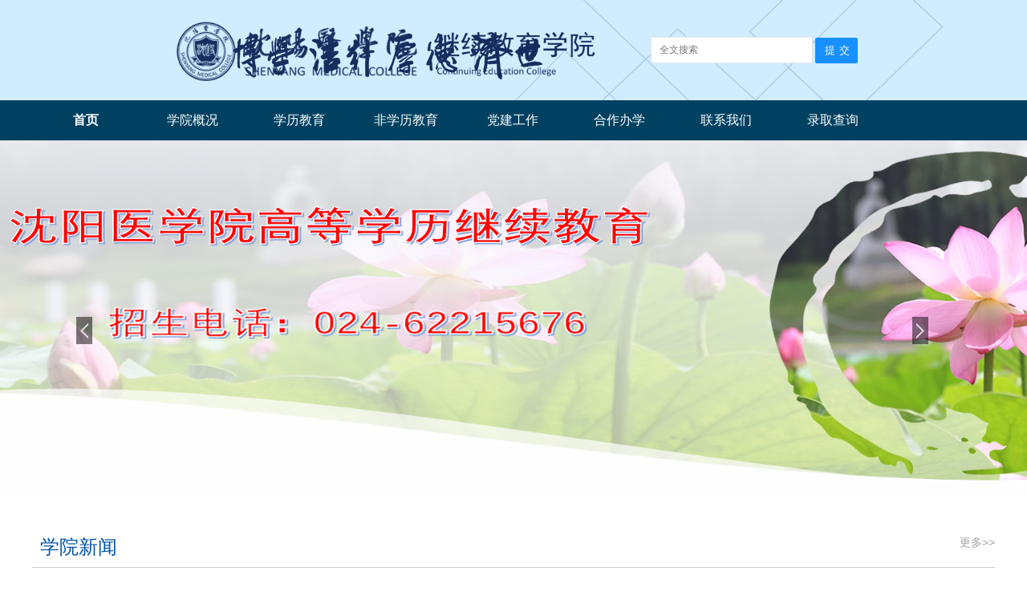

--- FILE ---
content_type: text/html
request_url: https://jxjy.symc.edu.cn/index.htm
body_size: 5689
content:
<!DOCTYPE html PUBLIC "-//W3C//DTD XHTML 1.0 Transitional//EN" "http://www.w3.org/TR/xhtml1/DTD/xhtml1-transitional.dtd">
<html xmlns="http://www.w3.org/1999/xhtml">
<head>
<meta http-equiv="Content-Type" content="text/html; charset=UTF-8" />
<title>沈阳医学院继续教育学院</title><meta name="pageType" content="1">
<meta name="pageTitle" content="沈阳医学院继续教育学院">
<META Name="keywords" Content="沈阳医学院继续教育学院" />

<link href="images/liferay.ico" rel="Shortcut Icon">
<link rel="stylesheet" type="text/css" href="style/sty.css" />
<link href="style/lrtk.css" rel="stylesheet">

<script type="text/javascript" src="js/jquery.min.js"></script>
<script type="text/javascript" src="js/jquery-migrate.min.js"></script>
<script type="text/javascript" src="js/focus.js"></script>
<!--Announced by Visual SiteBuilder 9-->
<link rel="stylesheet" type="text/css" href="_sitegray/_sitegray_d.css" />
<script language="javascript" src="_sitegray/_sitegray.js"></script>
<!-- CustomerNO:77656262657232307973465750515742000200054357 -->
<link rel="stylesheet" type="text/css" href="index.vsb.css" />
<script type="text/javascript" src="/system/resource/js/counter.js"></script>
<script type="text/javascript">_jsq_(1001,'/index.jsp',-1,1593256362)</script>
</head>

<body>

<div class="bot">
<div class="botc">
<div class="botcl">
<!-- 网站logo图片地址请在本组件"内容配置-网站logo"处填写 -->
<a href="index.htm" title="继续教育学院"><img src="images/logolg.png" style="width:750px;" /></a></div>
<div class="botr">
<div style="float:left;width:60px;position: relative;top: 42px;color: #fff;"><ul>
</ul></div>
<div class="sou">


<script language="javascript" src="/system/resource/js/base64.js"></script><script language="javascript" src="/system/resource/vue/vue.js"></script><script language="javascript" src="/system/resource/vue/bluebird.min.js"></script><script language="javascript" src="/system/resource/vue/axios.js"></script><script language="javascript" src="/system/resource/vue/polyfill.js"></script><script language="javascript" src="/system/resource/vue/token.js"></script><LINK href="/system/resource/vue/static/element/index.css" type="text/css" rel="stylesheet"><script language="javascript" src="/system/resource/vue/static/element/index.js"></script><script language="javascript" src="/system/resource/vue/static/public.js"></script><style>
    #appu2 .qwss{
        height: 31px;
        font-size: 12px;
        min-width: 190px;
        max-width: 600px;
        width: 60%;
        margin-top: -15px;
        outline: none;
        padding-left: 10px;
        border-radius: 2px;
        border: 1px solid #e4e7ed;}
    #appu2 .tj{
        padding-left: 6px;
        letter-spacing: 5px;
        color: white;
        min-width: 53px;
        max-width: 150px;
        height: 32px;
        border: 0;
        border-radius: 2px;
        background-color: #1890FF;
        position: relative;
        top: 1px;
        width: 20%;
        margin-top: -15px;}
</style>
<div id="divu2"></div>
<script type="text/html" id="htmlu2">
    <div id="appu2">
        <div v-if="!isError">
            <input type="text" class="qwss" placeholder="全文搜索" autocomplete=off v-model=query.keyWord @keyup.enter="onSubmit">
            <input class="tj" name="submit_button" type="button" value="提交" v-on:click="onSubmit()"/>
        </div>
        <div v-if="isError" style="color: #b30216; font-size:18px;text-align: center;padding:20px;">
            应用维护中！
        </div>
    </div>
</script>
<script>
    $("#divu2").html($("#htmlu2").text());
</script>
<script>
    var appOwner = "1593256362";
    var token = gettoken(10);
    var urlPrefix = "/aop_component/";

    jQuery.support.cors = true;
    $.ajaxSetup({
        beforeSend: function (request, settings) {
            request.setRequestHeader("Authorization", token);
            request.setRequestHeader("owner", appOwner);
        }
    });

    new Vue({
        el: "#appu2",
        data: function () {
            return {
                query: {
                    keyWord: "",//搜索关键词
                    owner: appOwner,
                    token: token,
                    urlPrefix: urlPrefix,
                    lang:"i18n_zh_CN"
                },
                isError: false
            }
        },
        mounted: function () {
            var _this = this;
            // _this.init();
        },
        methods: {
            init: function(){
                $.ajax({
                    url: "/aop_component//webber/search/test",
                    type: "get",
                    success: function (response) {
                        if (response.code == "0000") {
                        } else if (response.code == "220") {
                            _this.isError = true;
                            console.log(response);
                        } else if (!response.code) {
                            _this.isError = true;
                            console.log(response);
                        }
                    },
                    error: function (response) {
                        _this.isError = true;
                    }
                });
            },
            onSubmit: function (e) {
                var url = "/views/search/modules/resultpc/soso.html";
                if ("10" == "1" || "10" == "2") {
                    url = "" + url;
                }
                var _this = this;
                var query = _this.query;
                if (url.indexOf("?") > -1) {
                    url = url.split("?")[0];
                }
                if (query.keyWord) {
                    var query = new Base64().encode(JSON.stringify(query));
                    window.open(url + "?query=" + query);
                } else {
                    alert("请填写搜索内容")
                }
            },
        }
    })
</script></div>
</div>
</div>
</div>
<div class="nav"><script>
    var newimg1 = new Image();
    newimg1.src = "/system/resource/images/nav/imgnav_vsb_level1_bg_1.gif";
    var newimg2 = new Image();
    newimg2.src = "/system/resource/images/nav/imgnav_vsb_level1_bg_2.gif";
    var newimg3 = new Image();
    newimg3.src = "/system/resource/images/nav/imgnav_vsb_level2_bg_1.png";
</script>
<!--[if IE 6]> <style>#c1124150{behavior: url("/system/resource/js/hover.htc");}</style><![endif]--> 
<DIV id="c1124150"> 
<UL>
<LI><A id="current" href="index.htm">首页</A>
</LI>
<LI><A href="xygk.htm">学院概况</A>
<UL>
  <LI><A href="xygk/xyjj.htm" style="line-height:35px;">学院简介</A></LI>
  <LI><A href="xygk/xrld.htm" style="line-height:35px;">现任领导</A></LI>
  <LI><A href="xygk/zzjg.htm" style="line-height:35px;">组织机构</A></LI>
</UL>
</LI>
<LI><A href="xljy.htm">学历教育</A>
<UL>
  <LI><A href="xljy/zsxx.htm" style="line-height:35px;">招生信息</A></LI>
  <LI><A href="xljy/zysz.htm" style="line-height:35px;">专业设置</A></LI>
  <LI><A href="xljy/jxgz.htm" style="line-height:35px;">教学工作</A></LI>
  <LI><A href="xljy/xsgz.htm" style="line-height:35px;">学生工作</A></LI>
</UL>
</LI>
<LI><A href="fxljy.htm">非学历教育</A>
</LI>
<LI><A href="djgz.htm">党建工作</A>
</LI>
<LI><A href="hzbx.htm">合作办学</A>
</LI>
<LI><A href="lxwm.htm">联系我们</A>
</LI>
<LI><A href="lqcx.htm">录取查询</A>
</LI>
</UL>
</div></div>
<div class="fal">

      <script language="javascript" src="/system/resource/js/dynclicks.js"></script><div class="banner_show" id="banner_show">

    <a href="lxwm.htm" target="_blank" class="bannger_inbox"><img src="images/banner6.png" width="1920" height="442"></a>
      <div class="banner_mag">
                   
                  <div class="yq_banner_list" id="yq_banner_list">
                  <a href="javascript:;" rel="0" class="hover">&nbsp;</a>
                  <a href="javascript:;" rel="1">&nbsp;</a>
                  <a href="javascript:;" rel="2">&nbsp;</a>
                  </div>
      </div>
         <div class="banner_pre_next">
            <a href="javascript:;" class="banner_btn_left"><img src="images/th_left.png"></a>
            <a href="javascript:;" class="banner_btn_right"><img src="images/th_right.png"></a>
        </div>
  </div>
  <!--蓝色文字部分-->
  <!--蓝色文字部分end-->

</div>
<script language="javascript" src="/system/resource/js/centerCutImg.js"></script><script language="javascript" src="/system/resource/js/ajax.js"></script><div class="hydy370">
<div class="xiwt">
<div class="xiwtlf">学院新闻</div><div class="xiyw"></div>
<div class="xiygg"><a href="https://jxjy.symc.edu.cn/index/xyxw.htm">更多>></a></div>
</div>



<div class="cxh118">  


  <div class="cxh118ddi">
<img src="/__local/5/D2/75/44B074EE4C10CC18527FD312069_E96AB617_962B8.png">
<h3> <a href="info/1341/4021.htm">继续教育学院召开2025年度教育教学工作...</a></h3>
<p> 2025年10月15日上午，在洁行楼三楼313会议室召开高等学历继...</p>
  <p><a href="info/1341/4021.htm">查看详细>></a></p>
</div>


  <div class="cxh118ddi">
<img src="/__local/C/E0/16/39B8E8E8F86CD939B8D060578F1_B986BB8E_DBA3.jpg">
<h3> <a href="info/1341/3430.htm">国家级医疗护理员培训项目沈阳医学院工...</a></h3>
<p>历经近半年的协调和筹备工作，我校承办的国家级医疗护理员培...</p>
  <p><a href="info/1341/3430.htm">查看详细>></a></p>
</div>


<div class="cxhffdi">
<img src="/__local/C/99/08/A5E0024B340AF902CF3F57528CB_46FC3FEC_1624E.png">
<h3> <a href="info/1341/3440.htm">继续教育学院开展2021年网络安全培训</a></h3>
<p>  为深入学习习近平总书记关于网络强国的战略思想，贯彻落实...</p>
  <p><a href="info/1341/3440.htm">查看详细>></a></p>
</div>






</div>


</div>
<script>_showDynClickBatch(['dynclicks_u5_4021','dynclicks_u5_3430','dynclicks_u5_3440'],[4021,3430,3440],"wbnews", 1593256362)</script>

<div class="tzz">
<div class="tzzc">
<div class="xiwt">
<div class="xiwtlfhs">通知公告</div>
<div class="xiygg"><a href="index/tzgg.htm" target="">更多>></a></div>
</div>
<div class="tazwcc">
<div class="tazwcclf">
<LINK href="/system/resource/style/component/news/list/imagechangenews.css" type="text/css" rel="stylesheet">
<script language="javascript" src="/system/resource/js/news/imagechangenews.js"></script><script language="JavaScript">
var u_u6_icn = new ImageChangeNews("u_u6_", 431, 367, 4, 2.0, true, false, false, true, false,"#u_u6_centerCutImg");

//初始化图片, 并启动定时
function u_u6_init_img()
{

    u_u6_icn.addimg("\/__local\/8\/FF\/FD\/7B30D1410E607968F31AD9331E7_1C86FE06_14B48.png", "info\/1341\/4021.htm", "继续教育学院召开2025年度...", "","继续教育学院召开2025年度教育教学工作会议");

    u_u6_icn.addimg("\/__local\/7\/AB\/BD\/F49FE8CE6639FAEAD69EEA788A8_DA2E6506_91D0.jpg", "info\/1040\/3800.htm", "国家级医疗护理员培训项目...", "","国家级医疗护理员培训项目沈阳医学院工作站第一期培训举行开班仪式");

    u_u6_icn.addimg("\/__local\/7\/AB\/BD\/F49FE8CE6639FAEAD69EEA788A8_DA2E6506_91D0.jpg", "info\/1341\/3430.htm", "国家级医疗护理员培训项目...", "","国家级医疗护理员培训项目沈阳医学院工作站第一期培训举行开班仪式");

    u_u6_icn.addimg("\/__local\/B\/D6\/86\/E5FBF77C86D02BDD756BF96BFD2_DA2DF281_BA4F.png", "info\/1040\/3780.htm", "继续教育学院召开国家《医...", "","继续教育学院召开国家《医疗护理员》培训项目动员会");

    u_u6_icn.addimg("\/__local\/D\/62\/FB\/E2106C0E0EFF75FBD263A7AEE61_C08E443D_AFA6.jpg", "info\/1341\/3440.htm", "继续教育学院开展2021年网...", "","继续教育学院开展2021年网络安全培训");

    u_u6_icn.changeimg(0);
}
</script><table cellspacing="0" cellpadding="0" border="0" style="padding:0px margin:0px; border:0px">
    <tr><td>
        <div id="u_u6_centerCutImg" style="OVERFLOW: hidden;height:367px;width:431px">
            <div id="u_u6_div" align="center" style="padding:0px;margin:0px;border:0px solid black;background-color:#000000;FILTER: progid:DXImageTransform.Microsoft.RevealTrans (duration=2.0,transition=23);height:367px;width:431px">
                <div id="u_u6_imgdiv" style="padding:0px;border:0px;"><a id="u_u6_url" target="_blank"><img id="u_u6_pic" border="0" src="/system/resource/images/space.gif"></a></div>
            </div>
            <div style="filter:alpha(style=1,opacity=10,finishOpacity=80);width:431px;height:19px;text-align:right;top:-19px;position:relative;padding:0px;margin:0px;border:0px;">
<a href="javascript:u_u6_icn.changeimg(0)" ; id="u_u6_selectNode0" class="imagechangenews_pnode" target="_self">1</a><a href="javascript:u_u6_icn.changeimg(1)" ; id="u_u6_selectNode1" class="imagechangenews_pnode" target="_self">2</a><a href="javascript:u_u6_icn.changeimg(2)" ; id="u_u6_selectNode2" class="imagechangenews_pnode" target="_self">3</a><a href="javascript:u_u6_icn.changeimg(3)" ; id="u_u6_selectNode3" class="imagechangenews_pnode" target="_self">4</a><a href="javascript:u_u6_icn.changeimg(4)" ; id="u_u6_selectNode4" class="imagechangenews_pnode" target="_self">5</a>
            </div></div></td></tr>
       
    <tr><td height="25">
        <div align="center" style="overflow:hidden;text-overflow:ellipsis;height:25px;width:431px;"><a target="_blank" class="titlestyle1124142" id="u_u6_newstitle"></a></div>
    </td></tr>
<div align="left" display="none" style="overflow:hidden;text-overflow:ellipsis;height:0px;width:431px;padding-left:2px;padding-right:2px"><a target="_blank" class="summarystyle1124142" id="u_u6_newssummary"></a></div>   
</table><SCRIPT language="JavaScript">u_u6_init_img();</SCRIPT></div>
<div class="tanr780">


<div class="tanr780li">
<div class="tanr780lilf">
<h3>12-18</h3>
<p>2025</p>
</div>
<div class="tanr780lilrr">
<a href="info/1351/4101.htm"><h3>关于2026级专升本临床医学等5个专业新生管理的通知</h3>
<p>沈阳医学院继续教育学院(以下简称“学院”),关于2026级专升本临床医学等5个专业新生管理工作的说明如下：一、...</p>
</a>
</div>
</div>


<div class="tanr780li">
<div class="tanr780lilf">
<h3>12-04</h3>
<p>2025</p>
</div>
<div class="tanr780lilrr">
<a href="info/1351/4091.htm"><h3>关于严禁以“论文指导”、“论文答辩”等名义向成人教育学生收取任何费...</h3>
<p></p>
</a>
</div>
</div>


<div class="tanr780li">
<div class="tanr780lilf">
<h3>11-21</h3>
<p>2025</p>
</div>
<div class="tanr780lilrr">
<a href="info/1351/4051.htm"><h3>关于发布沈阳医学院高等学历继续教育 本科毕业论文（设计）工作管理细则...</h3>
<p>为了贯彻因材施教原则，切实做好毕业论文（设计）各环节的工作，不断提高毕业论文（设计）的质量，依据学校毕...</p>
</a>
</div>
</div>


<div class="tanr780li">
<div class="tanr780lilf">
<h3>11-21</h3>
<p>2025</p>
</div>
<div class="tanr780lilrr">
<a href="info/1351/4041.htm"><h3>关于做好2024级药学专业本科学生毕业论文撰写及答辩工作的通知</h3>
<p>各位同学:为贯彻《教育部关于推进新时代普通高等学校学历继续教育改革的实施意见》(教职成(2022)2号)文件精神...</p>
</a>
</div>
</div>



</div><script>_showDynClickBatch(['dynclicks_u7_4101','dynclicks_u7_4091','dynclicks_u7_4051','dynclicks_u7_4041'],[4101,4091,4051,4041],"wbnews", 1593256362)</script>

</div>
</div>
</div>
<div class="xiwtxgs">
  <div class="xiwtlfhs">图片巡礼</div>
<div class="xiygg"><a href="<span style='color:red;font-size:9pt'>转换链接错误</span>" target=""></a></div>
</div>
<div class="bot426">

<div class="bot216">    <ul>

<li><img src="images/DSC_0549.jpg"></li>

<li><img src="images/IMG_5540-2024.jpg"></li>

<li><img src="images/IMG_0329.jpg"></li>

<li style=" margin-right:0px !important"><img src="images/06.jpg"></li>

<li><img src="images/9.jpg"></li>

<li><img src="images/liufj200932811158310.jpg"></li>

<li><img src="images/14.jpg"></li>

<li style=" margin-right:0px !important"><img src="images/6.jpg"></li>

</ul></div>
</div>
<div class="fob">
  <!-- 版权内容请在本组件"内容配置-版权"处填写 -->
<div class="fobc"><p style="text-align: center;"><span style="color: rgb(255, 255, 255); font-size: 12px;"><span style="color: rgb(255, 255, 255); font-size: 10px;"></span></span></p><p><span style="font-size: 12px; color: rgb(0, 0, 0);"><br /></span></p><p style="text-align: center;"><span style="font-size: 14px; color: rgb(255, 255, 255);">版权所有©&nbsp; (中国.辽宁)沈阳医学院&nbsp; &nbsp; &nbsp;辽ICP备18008634号&nbsp; &nbsp; &nbsp;地址：辽宁省沈阳市黄河北大街146#&nbsp; &nbsp; &nbsp;邮编：110034&nbsp; &nbsp; &nbsp; 联系电话：62215659&nbsp; &nbsp;62215676</span></p></div>
</div>




</body>
</html>


--- FILE ---
content_type: text/html;charset=UTF-8
request_url: https://jxjy.symc.edu.cn/system/resource/getToken.jsp?mode=10&r=0.5294226408260487
body_size: 118
content:











tourist

--- FILE ---
content_type: text/css
request_url: https://jxjy.symc.edu.cn/style/sty.css
body_size: 3132
content:
@charset "utf-8";
/* CSS Document */
html{min-width:1200px;}
body{PADDING-RIGHT:0px;PADDING-LEFT:0px;FONT-SIZE:12px;PADDING-BOTTOM:0px;MARGIN:0px;PADDING-TOP:0px;FONT-FAMILY: "微软雅黑","宋体", "黑体",Verdana, Arial, Helvetica, sans-serif; 
line-height:24px;  min-width:1150x;}
table{ margin:0 auto;border-spacing:0;border-collapse:collapse; }
img{border:0;}
ol,ul,li{padding:0px;margin:0px;list-style-type:none;}
caption,th {text-align:left;}
form,ul,li,h1,h2,h3,h4,h5,h6,p,dl,dd,dt.input{margin:0px;padding:0px; }
address,caption,cite,code,dfn,em,th,var {font-weight:normal; font-style:normal;} 
A:link,A:visited{TEXT-DECORATION:none;}
A:hover { TEXT-DECORATION:none;}
a{color:#333333;}
a:hover{color:#0051A4;}
.clear {clear:both; height:0; line-height:0; overflow:hidden;}
/*首页*/
.stop{ height:34px; background:#296390; width:100%; min-width:1180px;}
.stopc{ width:1180px; margin:0 auto;}
.stopclf{ width:400px; color:#ffffff; float:left; line-height:34px; height:34px;}
.stoprr{ width:500px; float:right; height:34px;}
.stoprr li{ width:70px; float:left; line-height:34px;text-align:center; }
.stoprr li a{color:#ffffff; text-align:center; display:block; }
.stoprr li a:hover{ background:#c5b331;}

.bot{ width:100%; height:120px; min-width:1180px; background:#016bb7; border-bottom:5px solid #01a6f6;}
.botc{ width:100%; margin:0 auto; height:139px; background:url(../images/gghh_03.jpg) right no-repeat;}
.botcl{ width:336px; height:83px; float:left; padding-top:5px;}
.botr{width: 469px;float:right;height:100px;padding-top:10px;}
.sou{width: 265px;height:33px;float: left;padding-top:40px;}
.soua{ width:160px; float:left; height:26px;}
.soua input{ width:158px; height:27px; border:1px solid #296390;}
.ssan{ width:56px; height:33px; float:left;}
#divu1{width:300px;float:left;}
.eng{ width:80px; float:right; height:80px; border-left:1px solid #296390; padding-left:20px; margin-top:10px;}
.eng li{ line-height:30px; height:30px; background:url(../images/44.png) left center no-repeat; text-indent:10px;}
.eng li a{ color:#fff;}
.eng li a:hover{color:#c5b331;}
.nav{width:100%; min-width:1200px; height:50px; background:#004161;}
.fal{ width:100%; height:442px; margin:0 auto; }


.jilyy370{ width:1200px; height:370px; margin:0 auto; padding-top:15px;}
.jil484{ width:484px; float:left; height:370px;}
.jjt18{ height:40px; width:100%;}
.jjt18lf{ width:100px; float:left; font-size:18px; color:#1b438f; line-height:40px;}
.jjrig{ width:30px; float:right; text-align:right; padding-top:20px;}
.jjimg{ width:100%; height:168px; border-bottom:1px dashed #ccc; padding-top:10px;}
.jjomg226{ width:226px; float:left; height:168px;}
.jjomg226 p{ line-height:40px; font-size:14px;}

.jjlis{ width:100%; height:auto; padding-top:5px;}
.jjlis li{ height:35px; text-align:right; line-height:35px; background:url(../images/jj.jpg) 00 12px no-repeat; text-indent:7px;}
.jjlis li a{ float:left; text-align: left;}
.jjrigfff{ width:480px; float:right;height:370px;}
.jjt1850{ height:50px; width:100%; border-bottom:1px solid #ccc;}
.kk64{ height:64px; width:100%; padding-top:37px;}
.kklf66{ width:66px; float:left; height:64px; background:#edeaf1;}
.kklf66t{ height:40px; line-height:40px; font-size:16px; text-align:center;}
.kkbb26{ background:#4082b6; font-size:12px; color:#fff; text-align:center;}
.kkbt20{ height:64px; float:right; width:400px; }
.kkbt20t{ height:20px; line-height:20px;  background:url(../images/jl1.jpg) right no-repeat;}
.kkbit40{ line-height:22px; width:100%; color:#878585;}
.kkbit40 a{color:#878585;}

.xsdd380{ width:1000px; height:270px; margin:0 auto; padding-top:20px;}
.xsd84{ width:484px; float:left; height:270px;}
.xsdlis{ width:100%; height:auto; padding-top:15px;}
.xsdlis li{ line-height:35px;  background:url(../images/gg3-3_21.jpg) 0 16px no-repeat; text-align:right; text-indent:10px;}
.xsdlis li a{ text-align:left;float:left; line-height:35px;}

.sxigfff{ width:480px; float:right;height:270px;}
.xsdlirrs{ width:100%; height:auto; padding-top:15px;}
.xss20{ height:35px; width:100%; line-height:35px;}
.xss20 span{ line-height:28px; padding:0 20px 0px 8px;}
.xss20 a{ display:block;}
.xss20 a:hover{ background:url(../images/cc3-3_21.jpg) 0 5px no-repeat;}
.bot426{ width:100%; height:477px; background:url(../images/b3-3_31.jpg) center bottom repeat-x;}
.bot216{ width:1200px; height:400px; margin:0 auto; padding-top:30px;}
.bot216 li img{width:100%;height:100%;}
.bot216 li{ width:216px; height:136px; float:left; padding:7px; background:#fff; margin:15px 93px 15px 0px;}
.fot{ height:225px; background:#0572c7; width:100%; min-width:1200px;}
.fob{ height:66px; background:#004161; width:100%;}
.fobc{ width:1200px; height:40px; margin:0 auto;}
.fobclf{ width:700px; float:left; line-height:40px; color:#dedede;}
.fobrrf{ width:500px; float: right; text-align:right;line-height:40px; color:#dedede;}
.fkk164{ height:164px; margin:0 auto; padding-top:30px; width:1200px;}
.ffkk237{ float:left; width:237px; border-right:1px solid #0462ac;}
.ffkk237 li{ width:100px; float:left; font-size:14px; line-height:40px; color:#fff;}
.ffkk237 li a{ color:#fff;}
.ffkk237r{ float:left; width:407px; padding:40px 125px; text-align:center; border-right:1px solid #0462ac;}
.erm144{ width:174px; color:#fff; float:right; height:170px; text-align:center;}
.erm144 img{display:block;width:90%;height:90%;margin:0 auto;}

/*二级网站*/
.erll287{ width:100%; height:288px; background:#f8f8f8;}
.erc1177{ width:1200px; margin:0 auto; height:287px; }
.erc1177 img{width:1200px;height:287px; }


.er370_160{ width:370px; height:160px; background:#296390; z-index:22; position:relative; margin-top:-160px;  float:right; margin-right:65px;filter:alpha(opacity=80);        -moz-opacity:0.8;        -khtml-opacity: 0.8;        opacity: 0.8;  }
.bott46{ width:90%; height:46px; border-bottom:1px solid #7fa1bc; line-height:46px; font-size:18px; color:#fff; text-align:center; margin:0 auto;}
.bot11{ width:340px; height:86px; color:#fff;border-bottom:8px solid #c5b331; padding:10px 15px;}
.ll100{ width:1200px; margin:0 auto; padding-top:50px;}
.llz24{  height:30px; border-bottom:1px solid #ccc; width:100%; padding-bottom:20px;}
.lzzfz{ width:300px; float:left;font-size:24px; line-height:30px;}
.lzhdw{ width:500px; float:right; text-align:right; line-height:30px;}
.erl309{width:309px;float:left;min-height: 603px;border-right: 2px solid #ddd;padding-right: 24px;}
.erl309rr{ border:1px solid #bfbfbf; border-bottom:none; height:auto; margin-bottom:20px;}
.kk62la{ width:307px; height:62px; line-height:62px; background:url(../images/rr_07.jpg) no-repeat; font-size:18px; text-indent:60px;}

.kk62l{ width:307px; height:62px; line-height:62px; text-indent:60px; background:url(../images/rr_09.jpg) no-repeat; font-size:18px; text-indent:60px;}
.kk62l a{ display:block;}
.kk62l a:hover{background:url(../images/rr_07.jpg) no-repeat;}
.kk303_359{width:307px;height:359px;margin-top:40px;display: none;}
.kk303_359 img{width:307px; height:359px; }
.ll100bb{ width:1200px; margin:0 auto; padding-top:50px; padding-bottom:50px;}
.kkr670{width: 820px;float:right;min-height:500px;padding: 0 15px;background: #f7f7f7;}
.kkhaoto{ width:100%; height:auto;} 
.kkhaoto li{ line-height:37px; text-align:right; font-size:14px; background:url(../images/rr_11.jpg) 0 16px no-repeat; text-indent:10px;}
.kkhaoto li a{ float:left; text-align:left;}
.kkxiy{ height:40px; text-align:center; width:100%;}
.jyjx720{ width:920px; float:left; min-height:500px;}
.jy18f{ font-size:18px; color:#296390; height:35px; line-height:35px; padding-bottom:10px;}
.khm16{ height:auto; width:100%; padding-top:10px; padding-bottom:10px;}
.khm16 li{ font-size:16px; height:45px; line-height:45px; float:left; width:180px;}




.jkk260{ width:260px; float:right; height:455px;}
.jkk260 img{ width:260px;height:455px;}
.jyjx720d{ width:700px; float:left; min-height:500px;}


.cotit{ font-size:20px; line-height:40px; text-align:center; padding-bottom:15px;}
.sjkk{ height:30px; line-height:30px; border-bottom:1px dashed #ccc; padding-top:15px; padding-bottom:15px; text-align:center;}

.zhinw89{ width:97%; min-height:500px; margin:0 auto; padding-top:20px; padding-bottom:20px;}
.zhinw89 p{ line-height:33px; font-size:14px; text-indent:30px; padding-bottom:15px;}

.shany{font-size:14px;width: 100%;text-align: left;line-height:40px;margin:0 auto;}
.erjj12{ min-height:400px; padding-bottom:20px;}
.erjj12 p{ line-height:33px; font-size:14px; text-indent:30px; padding-bottom:15px; text-align:justify; }

.xygg10{ width:1200px; height:580px; margin:0 auto;}
.xygg10 li{width:376px;height: 240px;float:left;background:#f8f8f8;margin-right:25px;margin-bottom: 34px;}
.xygg10 li img{ width:376px; height:190px;}
.xygg10 li p{ font-size:16px; line-height:30px; padding:10px 15px;}
.xygg10 li span{ line-height:35px;padding:0 15px;}

.toz60{ width:1200px; height:59px; background:#f7f7f7; margin:0 auto; margin-top:20px;}
.youcle{ width:119px; float:left; font-size:16px; text-align:center; line-height:59px; background:url(../images/gghh_07.jpg) left center no-repeat;}
.youclerr{ width:950px; float:left; padding-left:20px; line-height:30px; padding-top:15px;}
.youclerr li{ width:45%; float:left; background:url(../images/rr_11.jpg) left center no-repeat; font-size:14px; text-indent:20px;}

.hydy370{ height:420px; width:1200px; margin:0 auto; padding:40px 0px;}
.xiwt{ height:50px; border-bottom:1px solid #cdcdcd; width:100%;}
.xiwtlf{ font-size:24px; float:left; min-width:100px;  text-indent:10px; height:50px; line-height:50px;color:#0051A4;}
.xiyw{ font-size:14px; color:#000;line-height:50px;height:50px;  float:left; padding-left:20px; }
.xiygg{ font-size:14px; min-width:100px; text-align:right; float:right; line-height:39px;}
.xiygg a{color:#a2a2a2;}

.cxh118{ width:100%; height:360px; margin:0 auto; padding-top:30px; padding-bottom:20px;}
.cxh118ddi{ width:350px; float:left; height:340px; margin-right:70px;}
.cxh118ddi img{ width:350px; height:200px;}
.cxh118ddi h3{ font-size:18px; color:#0051A4;  line-height:55px; font-weight:normal;}
.cxh118ddi h3 a{color:#0051A4;}
.cxh118ddi p{ font-size:14px; line-height:30px; color:#818181;}
.cxh118ddi p a{color:#818181; float:right; text-align:right;}
.cxhffdi{ width:350px; float: right; height:310px;}
.cxhffdi img{ width:350px; height:200px;}
.cxhffdi h3{ font-size:18px; color:#0051A4; line-height:55px; font-weight:normal;}
.cxhffdi h3 a{color:#0051A4;}
.cxhffdi p{ font-size:14px; line-height:30px; color:#818181;}
.cxhffdi p a{color:#818181; float:right; text-align:right;}


.tzz{ background:#EDF8FF; height:490px; width:100%; min-width:1200px; padding:30px 0px;}
.tzzc{ width:1200px; height:auto; margin:0 auto;}

.tognz{ height:34px}

.tazwcc{ width:100%; height: 367px; padding-top:40px;}
.tazwcclf{ width:431px; height:367px; float:left;}
.tazwcclf img{ width:431px; height:367px;}
.tanr780{ width:740px; float:right; height:367px;}
.tanr780li{ height:65px; width:100%; margin-bottom:36px;}
.tanr780lilf{ width:69px; height:65px; float:left; font-size:14px; text-align:center; background:url(../images/gghh_09.jpg) left center no-repeat;}
.tanr780lilf h3{ line-height:33px; font-weight:normal;}
.tanr780lilf p{ line-height:32px; color:#fff;}
.tanr780lilrr{ width:650px; height:65px; float:right;}
.tanr780lilrr h3{ line-height:33px; font-weight:normal; font-size:16px; color:#000;}
.tanr780lilrr p{ line-height:32px; color:#505050; }
.youlj{ height:200px; width:1200px; margin:0 auto; padding:20px 0px;}
.youljlf{ width:530px; float:left; height:200px;}
.xiwtlfhs{ font-size:24px; float:left; min-width:100px;  text-indent:10px; height:50px; line-height:50px;color:#000;}
.ylis{ width:100%; height:auto; padding-top:20px;}
.ylis li{ width:20%; float:left; height:35px; font-size:14px;}
.youzt{ width:640px; float:right; margin-top:50px;}
.youzt li{ min-width:100px; float:left; height:118px; margin-left:20px;width:30%; }

.youzt li img{width:100%;height:100%;}


.xiwtxgs{ height:50px; border-bottom:1px solid #cdcdcd; width:1200px; margin:0 auto;}

--- FILE ---
content_type: text/css
request_url: https://jxjy.symc.edu.cn/style/lrtk.css
body_size: 938
content:
*{ margin:0; padding:0;}.w980{ width:980px;}.center{ margin:0 auto;}.main{ background:#dcdddd;}ul{ list-style:none;}
.fix{*zoom:1;}.fix:after{display:block; content:"clear"; height:0; clear:both; overflow:hidden; visibility:hidden;}
a{ text-decoration:none;}
img{ border:none;}
.power{ text-align:center; line-height:30px;}

/*以上是基本参数 可不复制  以下是必须*/
/*部分开始-----------------------------------------------------*/
/*banner*/
.none{ display:none;}
.banner{ min-width:980px;height:442px; position:relative; margin:0 auto; overflow:hidden; z-index:1;}
.banner_show{ width:100%; text-align:center; height:442px; overflow:hidden; position:relative;}
.bannger_inbox{position:absolute;left: 0;top:0;left:50%;}

/*翻页*/
.banner_pre_next{position:relative;z-index:105;top:220px;width:980px;left:50%; height:37px;margin-left:-500px;*left:240px;}
.banner_pre_next a{/* width: 28px; *//* height: 27px; *//* padding: 5px 2px 7px 2px; *//* background: url(../images/btn.png) no-repeat center #33333394; *//* text-indent:-999em; */}
.banner_pre_next .banner_btn_left{position:absolute;left: -45px;background-position:0px 0px;}
.banner_pre_next .banner_btn_right{position:absolute;right:-37px; background-position:-37px 0px;}


/*圆点*/
.yq_banner_list{ width:200px; height:35px;position:absolute;  bottom:0px;  text-align:right; z-index:100; right:300px; padding-right:12px;}
.yq_banner_list a{ display:inline-block; width:19px; height:19px;background:url(../images/abg.png) no-repeat right; margin-right:15px;}
.yq_banner_list a.hover{background:url(../images/abg.png) no-repeat left; }

/*文字*/
.banner_mag{width:100%;height:442;position:absolute; overflow:hidden;text-align:left;z-index:99;font-family:"微软雅黑"; bottom:0px; left:0px; }
.banner_magbox{height:100%;background:#0c1119;text-align:left; line-height:47px; height:47px; overflow:hidden;}
.banner_magbox .focus-img{ text-align:right; margin-bottom:40px;}
.banner_magbox h4{ width:1000px; margin:0 auto;font-size:18px; font-weight:normal;color:#fff; margin-bottom:10px; font-size:16px;font-family:"微软雅黑"; }
.banner_magbox h4 a{color:#fff; }
.banner_magbox p{font-size:14px;color:#fff;font-weight:normal;line-height:22px;}


--- FILE ---
content_type: text/css
request_url: https://jxjy.symc.edu.cn/index.vsb.css
body_size: 489
content:
    #c1124150 ul {list-style: none;width:1200px; margin: 0px auto; padding: 0px;} 
    #c1124150 ul li a {font-family: 微软雅黑;text-decoration: none;color:#fff; display:block; width:133px; line-height:50px;  text-align:center;   font-size:16px;} 
    #c1124150 ul li { float:left; margin-left:0px;} 
    #c1124150 ul li a:hover {background:#016bb7;}
    #c1124150 ul li a#current { background:#004161; font-weight:bold; color:#fff;}
    #c1124150 ul li ul {  display:none; border:0px solid #ccc;display:none;} 
    #c1124150 ul li ul li {font-family: 微软雅黑;text-decoration: none; float:none;  margin:0;border-bottom:1px solid #004161;min-height:35px;line-height:35px; width:133px;}
    #c1124150 ul li ul li a {min-height:35px;line-height:35px; text-align:center; background:#006699; color:#fff;font-size:14px;min-width:112px;padding:0px 0px;} 
    #c1124150 ul li ul li a:hover { background:#016bb7; color:#fff;}  
    #c1124150 ul li:hover ul { display:block;z-index:9999999; position:absolute;}
    #c1124150 ul li.sfhover ul { display:block;} 
.titlestyle1124142{ line-height: 220%; color: #222222; font-size: 9pt; font-weight: bold; text-decoration: none ;}
.summarystyle1124142{ line-height: 150%; color: #222222; font-size: 9pt ;}



--- FILE ---
content_type: application/javascript
request_url: https://jxjy.symc.edu.cn/system/resource/js/news/imagechangenews.js
body_size: 2095
content:
function getVersion()
{
    var browser=navigator.appName;
    var b_version=navigator.appVersion;
    var version=b_version.split(";");
    var trim_Version=version[1].replace(/[ ]/g,"");
    return (browser=="Microsoft Internet Explorer" && trim_Version=="MSIE10.0");
}

function ImageChangeNews(uid, width, height, interval, duration, btitle, bsummary, zoomtype, zoomout, isCenterCutImg, cutImgParent)
{
    var _this = this; //把this保存下来，以后用_this代替this，这样就不会被this弄晕了

    _this.imgs = new Array(); //图片组
    _this.urls = new Array(); //链接组
    _this.titles = new Array(); //标题组
    _this.summarys = new Array(); //摘要组
    _this.tipTitles = new Array(); //鼠标提示
    
    _this.nextIndex=0;   //下次显示的滚动图
    _this.currentIndex=-1;   //当前显示的滚动图
    _this.firstFlag = 0;  //标识是否为第一次开始执行
    _this.currentTimer = null;     //标识作用
    
    //图片加载完毕事件
    _this.onimgload = function(loadIndex)
    {
        _this.imgs[loadIndex].setAttribute("loadedflag", true);
        if(loadIndex == _this.currentIndex)
        {
            _this.constrainimg(document.getElementById(uid + "pic"), _this.imgs[loadIndex], document.getElementById(uid + "imgdiv"));
        }
    }   
    
    //添加图片
    _this.addimg = function(img, url, title, summary,tipTitle)
    {
        var imgcount = _this.imgs.length;
        _this.imgs[imgcount] = new Image();
        
        _this.imgs[imgcount].onload = function(){_this.onimgload(imgcount)};
        
        _this.imgs[imgcount].src = img;
        
        _this.urls[imgcount] = url;
        _this.titles[imgcount] = title;
        _this.summarys[imgcount] = summary;
        if(tipTitle){
            _this.tipTitles[imgcount] = tipTitle;
        }
    }

    //触发图片改变
    _this.changeimg = function (n)
    {       
        if(_this.imgs.length < 1)
        {       
            return;       
        }       
        
        if(_this.currentTimer != null)
            window.clearInterval(_this.currentTimer); //清除用于循环的currentTimer  
        
        _this.currentTimer = window.setInterval(_this.onchangeimg, interval * 1000);//设置循环周期为4000
        
        _this.nextIndex = n; //要显示的ID等于传入的N值,
        _this.onchangeimg();
    }
    
    //改变图片操作
    _this.onchangeimg = function()       
    {
        try
        {
             if(_this.imgs.length < 1)
             {       
                 return;       
             }     
             if(_this.firstFlag == 0)
             {
                _this.firstFlag = 1;
             }       
             else if(document.all && !getVersion())
             {
                 var imgfilter = document.getElementById(uid + "div").filters[0];
                 imgfilter.Apply();
                 imgfilter.Play(duration);
                 imgfilter.transition=23;
             }
             //图片未加载完毕
             if(_this.imgs[_this.nextIndex].getAttribute("loadedflag") == null)
             {
                document.getElementById(uid + "pic").src = "/system/resource/images/space.gif";
             }
             else
             {
                //图片正常加载, 设置图片
                _this.constrainimg(document.getElementById(uid + "pic"), _this.imgs[_this.nextIndex], document.getElementById(uid + "imgdiv"));
             }
             //设置当前图片编号
             _this.currentIndex = _this.nextIndex;
             
             
             document.getElementById(uid + "url").href = _this.urls[_this.nextIndex];
			
			 btitle = true;
             if(btitle)
             {       
                 document.getElementById(uid + "newstitle").innerHTML = _this.titles[_this.nextIndex];
                 
                 document.getElementById(uid + "newstitle").href = _this.urls[_this.nextIndex];
                 if(_this.tipTitles.length > 0){
                     document.getElementById(uid + "newstitle").title =_this.tipTitles[_this.nextIndex];
                 }else{
                     document.getElementById(uid + "newstitle").title =_this.titles[_this.nextIndex];
                 }

             }       
             if(bsummary)
             {
                 document.getElementById(uid + "newssummary").innerHTML = _this.summarys[_this.nextIndex];
                 document.getElementById(uid + "newssummary").href = _this.urls[_this.nextIndex];
             }       
             //设置所有按钮的样式
             for(var i = 0;i < _this.imgs.length; i++)
             {       
                  if(i == _this.nextIndex)
                    document.getElementById(uid + "selectNode"+i).className='imagechangenews_fnode';
                  else
                    document.getElementById(uid + "selectNode"+i).className='imagechangenews_pnode';
             }       
             _this.nextIndex++;       
             if(_this.nextIndex >= _this.imgs.length)
             {
                //如果ID大于总图片数量。则从头开始循环       
                _this.nextIndex = 0;       
             }       
        }
        catch(e)
        {
        }
    }
    
    //等比例设置图片
    _this.constrainimg = function(imgobj, imagevar, imgdiv)
    {
        try
        {
            var widthrate = imagevar.width / width;
            var heightrate = imagevar.height / height;
            var imgwidth = 0;
            var imgheight = 0;

            if(widthrate > 1 || heightrate > 1) //图片过大时
            {
                if(!isCenterCutImg) {
                    if (zoomtype)//按比例缩小
                    {
                        var rate = Math.max(widthrate, heightrate);
                        imgwidth = Math.max(1, Math.min(imagevar.width / rate, width));
                        imgheight = Math.max(1, Math.min(imagevar.height / rate, height));
                    }
                    else//拉伸
                    {
                        imgwidth = width;
                        imgheight = height;
                    }
                }
            }
            else if(widthrate < 1 || heightrate < 1) //图片小
            {
                if(!isCenterCutImg) {
                    if (zoomout)//自动放大
                    {
                        if (zoomtype)//按比例放大
                        {
                            var rate = Math.max(widthrate, heightrate);
                            imgwidth = Math.max(1, Math.min(imagevar.width / rate, width));
                            imgheight = Math.max(1, Math.min(imagevar.height / rate, height));
                        }
                        else //拉伸
                        {
                            imgwidth = width;
                            imgheight = height;
                        }

                    }
                    else {
                        imgwidth = imagevar.width;
                        imgheight = imagevar.height;
                    }
                }
            }
            else //大小合适
            {
               imgwidth = width;
               imgheight = height;
            }

            imgobj.src = imagevar.src;
            if(!isCenterCutImg) {
                imgobj.width = imgwidth;
                imgobj.height = imgheight;
                imgdiv.style.paddingTop = (height - imgheight) / 2+"px";
            }else{
                cutImg(imgobj,"autocut",cutImgParent);
            }
        }
        catch(e)
        {
        }
    }
}